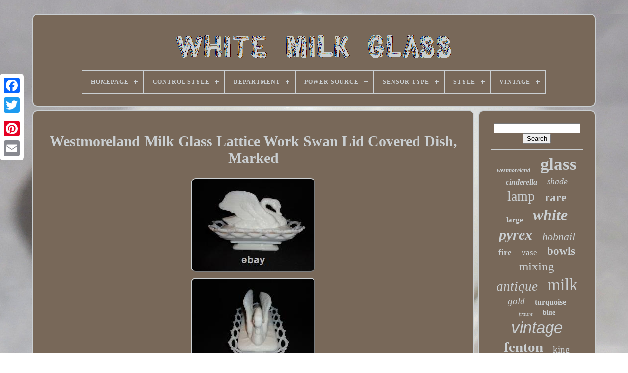

--- FILE ---
content_type: text/html
request_url: https://blackwhitemilkglass.com/westmoreland-milk-glass-lattice-work-swan-lid-covered-dish-marked.htm
body_size: 4797
content:

<!DOCTYPE HTML>   		 	
 


<HTML>	

 	  <HEAD>
 

	
<TITLE>Westmoreland Milk Glass Lattice Work Swan Lid Covered Dish, Marked	</TITLE>

	
	<META  CONTENT='text/html; charset=UTF-8' HTTP-EQUIV='content-type'> 
			 <META CONTENT='width=device-width, initial-scale=1' NAME='viewport'>  	
  
	
	<LINK	HREF='https://blackwhitemilkglass.com/fyqegaza.css'  TYPE='text/css' REL='stylesheet'>
  
	 	<LINK   TYPE='text/css'  REL='stylesheet' HREF='https://blackwhitemilkglass.com/qusanu.css'>



	 	
<SCRIPT TYPE='text/javascript'  SRC='https://code.jquery.com/jquery-latest.min.js'></SCRIPT>



	  	<SCRIPT   ASYNC TYPE='text/javascript'	SRC='https://blackwhitemilkglass.com/wuvupycu.js'>
  </SCRIPT>	
 
	     <SCRIPT TYPE='text/javascript' SRC='https://blackwhitemilkglass.com/rediry.js'>	</SCRIPT>
	  	<SCRIPT TYPE='text/javascript'  SRC='https://blackwhitemilkglass.com/qibixe.js'  ASYNC> 	</SCRIPT>		 
	  <SCRIPT  TYPE='text/javascript'  ASYNC  SRC='https://blackwhitemilkglass.com/tujobana.js'> 		 </SCRIPT>   
	
	
 
<SCRIPT  TYPE='text/javascript'> 
var a2a_config = a2a_config || {};a2a_config.no_3p = 1; 	 

 </SCRIPT>
 	  	
	 
 
<SCRIPT   SRC='//static.addtoany.com/menu/page.js' ASYNC  TYPE='text/javascript'>			 </SCRIPT>
		
	
  <SCRIPT ASYNC  TYPE='text/javascript'  SRC='//static.addtoany.com/menu/page.js'>  </SCRIPT>
 
	 

 <SCRIPT  TYPE='text/javascript' SRC='//static.addtoany.com/menu/page.js' ASYNC>  
</SCRIPT>

 

 
</HEAD> 	 
  	
   <BODY  DATA-ID='255398059987'>

	 




	
 
<DIV CLASS='a2a_kit a2a_kit_size_32 a2a_floating_style a2a_vertical_style'	STYLE='left:0px; top:150px;'>
		<A CLASS='a2a_button_facebook'> </A> 		
		<A CLASS='a2a_button_twitter'></A> 	
			


	 <A CLASS='a2a_button_google_plus'></A> 	 	
			<A  CLASS='a2a_button_pinterest'></A>
			
 <A	CLASS='a2a_button_email'> </A> 	 
	 </DIV>


	  
 <DIV ID='fysover'>	 
  	 
		 
<DIV  ID='symew'>   	 	   
			<A HREF='https://blackwhitemilkglass.com/'><IMG  SRC='https://blackwhitemilkglass.com/white-milk-glass.gif'   ALT='White Milk Glass'></A>
 

			
<div id='lupaxu' class='align-center'>
<ul>
<li class='has-sub'><a href='https://blackwhitemilkglass.com/'><span>Homepage</span></a>
<ul>
	<li><a href='https://blackwhitemilkglass.com/recent-items-white-milk-glass.htm'><span>Recent items</span></a></li>
	<li><a href='https://blackwhitemilkglass.com/most-viewed-items-white-milk-glass.htm'><span>Most viewed items</span></a></li>
	<li><a href='https://blackwhitemilkglass.com/latest-videos-white-milk-glass.htm'><span>Latest videos</span></a></li>
</ul>
</li>

<li class='has-sub'><a href='https://blackwhitemilkglass.com/control-style/'><span>Control Style</span></a>
<ul>
	<li><a href='https://blackwhitemilkglass.com/control-style/knob.htm'><span>Knob (2)</span></a></li>
	<li><a href='https://blackwhitemilkglass.com/control-style/knob-control.htm'><span>Knob Control (26)</span></a></li>
	<li><a href='https://blackwhitemilkglass.com/control-style/pull-chain.htm'><span>Pull Chain (4)</span></a></li>
	<li><a href='https://blackwhitemilkglass.com/control-style/push-button.htm'><span>Push Button (4)</span></a></li>
	<li><a href='https://blackwhitemilkglass.com/control-style/rotary-knob.htm'><span>Rotary Knob (12)</span></a></li>
	<li><a href='https://blackwhitemilkglass.com/control-style/switch.htm'><span>Switch (14)</span></a></li>
	<li><a href='https://blackwhitemilkglass.com/control-style/wall-switch.htm'><span>Wall Switch (2)</span></a></li>
	<li><a href='https://blackwhitemilkglass.com/recent-items-white-milk-glass.htm'>... (5792)</a></li>
</ul>
</li>

<li class='has-sub'><a href='https://blackwhitemilkglass.com/department/'><span>Department</span></a>
<ul>
	<li><a href='https://blackwhitemilkglass.com/department/adult.htm'><span>Adult (131)</span></a></li>
	<li><a href='https://blackwhitemilkglass.com/department/adult-teens.htm'><span>Adult, Teens (2)</span></a></li>
	<li><a href='https://blackwhitemilkglass.com/department/adults.htm'><span>Adults (96)</span></a></li>
	<li><a href='https://blackwhitemilkglass.com/department/any.htm'><span>Any (3)</span></a></li>
	<li><a href='https://blackwhitemilkglass.com/department/lighting.htm'><span>Lighting (2)</span></a></li>
	<li><a href='https://blackwhitemilkglass.com/department/teens.htm'><span>Teens (2)</span></a></li>
	<li><a href='https://blackwhitemilkglass.com/department/teens-adult.htm'><span>Teens, Adult (8)</span></a></li>
	<li><a href='https://blackwhitemilkglass.com/department/teens-adults.htm'><span>Teens, Adults (5)</span></a></li>
	<li><a href='https://blackwhitemilkglass.com/department/unisex-adult.htm'><span>Unisex Adult (25)</span></a></li>
	<li><a href='https://blackwhitemilkglass.com/department/unisex-adults.htm'><span>Unisex Adults (34)</span></a></li>
	<li><a href='https://blackwhitemilkglass.com/department/unisex-kids-adult.htm'><span>Unisex Kids, Adult (3)</span></a></li>
	<li><a href='https://blackwhitemilkglass.com/department/women.htm'><span>Women (52)</span></a></li>
	<li><a href='https://blackwhitemilkglass.com/recent-items-white-milk-glass.htm'>... (5493)</a></li>
</ul>
</li>

<li class='has-sub'><a href='https://blackwhitemilkglass.com/power-source/'><span>Power Source</span></a>
<ul>
	<li><a href='https://blackwhitemilkglass.com/power-source/corded.htm'><span>Corded (58)</span></a></li>
	<li><a href='https://blackwhitemilkglass.com/power-source/corded-electric.htm'><span>Corded Electric (82)</span></a></li>
	<li><a href='https://blackwhitemilkglass.com/power-source/electric.htm'><span>Electric (36)</span></a></li>
	<li><a href='https://blackwhitemilkglass.com/power-source/hardwired.htm'><span>Hardwired (42)</span></a></li>
	<li><a href='https://blackwhitemilkglass.com/power-source/oil.htm'><span>Oil (6)</span></a></li>
	<li><a href='https://blackwhitemilkglass.com/recent-items-white-milk-glass.htm'>... (5632)</a></li>
</ul>
</li>

<li class='has-sub'><a href='https://blackwhitemilkglass.com/sensor-type/'><span>Sensor Type</span></a>
<ul>
	<li><a href='https://blackwhitemilkglass.com/sensor-type/light.htm'><span>Light (115)</span></a></li>
	<li><a href='https://blackwhitemilkglass.com/sensor-type/switch.htm'><span>Switch (2)</span></a></li>
	<li><a href='https://blackwhitemilkglass.com/recent-items-white-milk-glass.htm'>... (5739)</a></li>
</ul>
</li>

<li class='has-sub'><a href='https://blackwhitemilkglass.com/style/'><span>Style</span></a>
<ul>
	<li><a href='https://blackwhitemilkglass.com/style/1950s.htm'><span>1950s (20)</span></a></li>
	<li><a href='https://blackwhitemilkglass.com/style/1960s.htm'><span>1960s (18)</span></a></li>
	<li><a href='https://blackwhitemilkglass.com/style/american.htm'><span>American (13)</span></a></li>
	<li><a href='https://blackwhitemilkglass.com/style/antique.htm'><span>Antique (17)</span></a></li>
	<li><a href='https://blackwhitemilkglass.com/style/art-deco.htm'><span>Art Deco (339)</span></a></li>
	<li><a href='https://blackwhitemilkglass.com/style/art-nouveau.htm'><span>Art Nouveau (48)</span></a></li>
	<li><a href='https://blackwhitemilkglass.com/style/beaded.htm'><span>Beaded (20)</span></a></li>
	<li><a href='https://blackwhitemilkglass.com/style/choker.htm'><span>Choker (10)</span></a></li>
	<li><a href='https://blackwhitemilkglass.com/style/colonial.htm'><span>Colonial (47)</span></a></li>
	<li><a href='https://blackwhitemilkglass.com/style/contemporary.htm'><span>Contemporary (12)</span></a></li>
	<li><a href='https://blackwhitemilkglass.com/style/federal.htm'><span>Federal (56)</span></a></li>
	<li><a href='https://blackwhitemilkglass.com/style/mid-century.htm'><span>Mid Century (13)</span></a></li>
	<li><a href='https://blackwhitemilkglass.com/style/mid-century.htm'><span>Mid-century (58)</span></a></li>
	<li><a href='https://blackwhitemilkglass.com/style/mid-century-modern.htm'><span>Mid-century Modern (856)</span></a></li>
	<li><a href='https://blackwhitemilkglass.com/style/milk-glass.htm'><span>Milk Glass (17)</span></a></li>
	<li><a href='https://blackwhitemilkglass.com/style/modern.htm'><span>Modern (14)</span></a></li>
	<li><a href='https://blackwhitemilkglass.com/style/retro.htm'><span>Retro (165)</span></a></li>
	<li><a href='https://blackwhitemilkglass.com/style/victorian.htm'><span>Victorian (176)</span></a></li>
	<li><a href='https://blackwhitemilkglass.com/style/vintage.htm'><span>Vintage (23)</span></a></li>
	<li><a href='https://blackwhitemilkglass.com/style/vintage-retro.htm'><span>Vintage / Retro (18)</span></a></li>
	<li><a href='https://blackwhitemilkglass.com/recent-items-white-milk-glass.htm'>... (3916)</a></li>
</ul>
</li>

<li class='has-sub'><a href='https://blackwhitemilkglass.com/vintage/'><span>Vintage</span></a>
<ul>
	<li><a href='https://blackwhitemilkglass.com/vintage/mid-century-modern.htm'><span>Mid Century Modern (2)</span></a></li>
	<li><a href='https://blackwhitemilkglass.com/vintage/yes.htm'><span>Yes (1569)</span></a></li>
	<li><a href='https://blackwhitemilkglass.com/recent-items-white-milk-glass.htm'>... (4285)</a></li>
</ul>
</li>

</ul>
</div>

		</DIV>
	 

		 	 <DIV ID='zaby'> 		 
			 	<DIV   ID='zoremopux'> 

				  <DIV ID='tyhigyz'> 
 </DIV>
		
	

					<h1 class="[base64]">Westmoreland Milk Glass Lattice Work Swan Lid Covered Dish, Marked</h1><img class="khfLi3h" src="https://blackwhitemilkglass.com/hehutecud/Westmoreland-Milk-Glass-Lattice-Work-Swan-Lid-Covered-Dish-Marked-01-vo.jpg" title="Westmoreland Milk Glass Lattice Work Swan Lid Covered Dish, Marked" alt="Westmoreland Milk Glass Lattice Work Swan Lid Covered Dish, Marked"/> 	<br/>	
 <img class="khfLi3h" src="https://blackwhitemilkglass.com/hehutecud/Westmoreland-Milk-Glass-Lattice-Work-Swan-Lid-Covered-Dish-Marked-02-klj.jpg" title="Westmoreland Milk Glass Lattice Work Swan Lid Covered Dish, Marked" alt="Westmoreland Milk Glass Lattice Work Swan Lid Covered Dish, Marked"/>
<br/>   
  <img class="khfLi3h" src="https://blackwhitemilkglass.com/hehutecud/Westmoreland-Milk-Glass-Lattice-Work-Swan-Lid-Covered-Dish-Marked-03-qem.jpg" title="Westmoreland Milk Glass Lattice Work Swan Lid Covered Dish, Marked" alt="Westmoreland Milk Glass Lattice Work Swan Lid Covered Dish, Marked"/>
  <br/>	  			<img class="khfLi3h" src="https://blackwhitemilkglass.com/hehutecud/Westmoreland-Milk-Glass-Lattice-Work-Swan-Lid-Covered-Dish-Marked-04-riw.jpg" title="Westmoreland Milk Glass Lattice Work Swan Lid Covered Dish, Marked" alt="Westmoreland Milk Glass Lattice Work Swan Lid Covered Dish, Marked"/>   <br/>	
<img class="khfLi3h" src="https://blackwhitemilkglass.com/hehutecud/Westmoreland-Milk-Glass-Lattice-Work-Swan-Lid-Covered-Dish-Marked-05-id.jpg" title="Westmoreland Milk Glass Lattice Work Swan Lid Covered Dish, Marked" alt="Westmoreland Milk Glass Lattice Work Swan Lid Covered Dish, Marked"/>  <br/>
	

	<img class="khfLi3h" src="https://blackwhitemilkglass.com/hehutecud/Westmoreland-Milk-Glass-Lattice-Work-Swan-Lid-Covered-Dish-Marked-06-ggmx.jpg" title="Westmoreland Milk Glass Lattice Work Swan Lid Covered Dish, Marked" alt="Westmoreland Milk Glass Lattice Work Swan Lid Covered Dish, Marked"/>	 	 
	<br/>	
<img class="khfLi3h" src="https://blackwhitemilkglass.com/hehutecud/Westmoreland-Milk-Glass-Lattice-Work-Swan-Lid-Covered-Dish-Marked-07-rbyy.jpg" title="Westmoreland Milk Glass Lattice Work Swan Lid Covered Dish, Marked" alt="Westmoreland Milk Glass Lattice Work Swan Lid Covered Dish, Marked"/>
<br/>   <img class="khfLi3h" src="https://blackwhitemilkglass.com/hehutecud/Westmoreland-Milk-Glass-Lattice-Work-Swan-Lid-Covered-Dish-Marked-08-sb.jpg" title="Westmoreland Milk Glass Lattice Work Swan Lid Covered Dish, Marked" alt="Westmoreland Milk Glass Lattice Work Swan Lid Covered Dish, Marked"/><br/>  
	
<img class="khfLi3h" src="https://blackwhitemilkglass.com/hehutecud/Westmoreland-Milk-Glass-Lattice-Work-Swan-Lid-Covered-Dish-Marked-09-vn.jpg" title="Westmoreland Milk Glass Lattice Work Swan Lid Covered Dish, Marked" alt="Westmoreland Milk Glass Lattice Work Swan Lid Covered Dish, Marked"/> 
 <br/>    <br/>
 	<img class="khfLi3h" src="https://blackwhitemilkglass.com/qofyvurew.gif" title="Westmoreland Milk Glass Lattice Work Swan Lid Covered Dish, Marked" alt="Westmoreland Milk Glass Lattice Work Swan Lid Covered Dish, Marked"/>  	<img class="khfLi3h" src="https://blackwhitemilkglass.com/telyfa.gif" title="Westmoreland Milk Glass Lattice Work Swan Lid Covered Dish, Marked" alt="Westmoreland Milk Glass Lattice Work Swan Lid Covered Dish, Marked"/>	 	  <br/> Westmoreland Milk Glass Swan Lid Covered Dish. Has a lattice work edge. Measures approximately 6" tall x 9-3/4" long x 6 wide. 
<p> 	

 In used vintage condition with roughness in one lattice work corner & a hairline to one lattice work stem (see last two pictures). This item is in the category "Pottery & Glass\Cookware, Dinnerware & Serveware\Dishes".antiques" and is located in this country: US.  </p>
 This item can be shipped to United States, Canada, United Kingdom, Denmark, Romania, Slovakia, Bulgaria, Czech Republic, Finland, Hungary, Latvia, Lithuania, Malta, Estonia, Australia, Greece, Portugal, Cyprus, Slovenia, Japan, China, Sweden, Korea, South, Indonesia, Taiwan, South Africa, Thailand, Belgium, France, Hong Kong, Ireland, Netherlands, Poland, Spain, Italy, Germany, Austria, Bahamas, Israel, Mexico, New Zealand, Philippines, Singapore, Switzerland, Norway, Saudi Arabia, United Arab Emirates, Qatar, Kuwait, Bahrain, Croatia, Republic of, Malaysia, Chile, Colombia, Costa Rica, Dominican Republic, Panama, Trinidad and Tobago, Guatemala, El Salvador, Honduras, Jamaica, Antigua and Barbuda, Aruba, Belize, Dominica, Grenada, Saint Kitts-Nevis, Saint Lucia, Montserrat, Turks and Caicos Islands, Barbados, Bangladesh, Bermuda, Brunei Darussalam, Bolivia, Egypt, French Guiana, Guernsey, Gibraltar, Guadeloupe, Iceland, Jersey, Jordan, Cambodia, Cayman Islands, Liechtenstein, Sri Lanka, Luxembourg, Monaco, Macau, Martinique, Maldives, Nicaragua, Oman, Pakistan, Paraguay, Reunion, Uruguay.
 
<ul>  
<li>Type of Glass: Milk Glass</li>
<li>Material: Glass</li>
<li>Type: Covered Dish</li>
<li>Color: White</li>
<li>Brand: Westmoreland</li>
<li>Production Style: Elegant Glass</li>
<li>Original/Licensed Reproduction: Original</li>

 </ul>	

	<br/> 

<img class="khfLi3h" src="https://blackwhitemilkglass.com/qofyvurew.gif" title="Westmoreland Milk Glass Lattice Work Swan Lid Covered Dish, Marked" alt="Westmoreland Milk Glass Lattice Work Swan Lid Covered Dish, Marked"/>  	<img class="khfLi3h" src="https://blackwhitemilkglass.com/telyfa.gif" title="Westmoreland Milk Glass Lattice Work Swan Lid Covered Dish, Marked" alt="Westmoreland Milk Glass Lattice Work Swan Lid Covered Dish, Marked"/>		<br/>  	 
				
				
 	 <DIV STYLE='margin:10px auto 0px auto' CLASS='a2a_kit'>  


					  	<A   CLASS='a2a_button_facebook_like' DATA-ACTION='like'  DATA-LAYOUT='button'	DATA-SHARE='false'   DATA-SHOW-FACES='false'>  
</A>
 	
				

	

</DIV>
				
				 <DIV   STYLE='margin:10px auto;width:120px;' CLASS='a2a_kit a2a_default_style'>   
					
<!--############################################################################################################################################################################
       a
############################################################################################################################################################################-->
<A CLASS='a2a_button_facebook'>  </A>	 	
	 	
					       
<A   CLASS='a2a_button_twitter'>
	  </A>
						<A CLASS='a2a_button_google_plus'> 	
</A>
	  
					 	
<A CLASS='a2a_button_pinterest'>
	 </A>	
 	
					
<A	CLASS='a2a_button_email'> 
</A>
				</DIV>

 

					
				
				

</DIV>
   
 
			
<DIV   ID='jeneloca'> 

 
	

				
				
		  <DIV  ID='myduw'>
	 
					
<!--############################################################################################################################################################################-->
<HR>
				</DIV>

 

				<DIV ID='lylida'>    	 
 
</DIV>

				
				  

<!--############################################################################################################################################################################-->
<DIV  ID='nuzux'>	 	

					<a style="font-family:Sonoma;font-size:12px;font-weight:bold;font-style:italic;text-decoration:none" href="https://blackwhitemilkglass.com/tags/westmoreland.htm">westmoreland</a><a style="font-family:GilbertUltraBold;font-size:35px;font-weight:bold;font-style:normal;text-decoration:none" href="https://blackwhitemilkglass.com/tags/glass.htm">glass</a><a style="font-family:Britannic Bold;font-size:16px;font-weight:bold;font-style:oblique;text-decoration:none" href="https://blackwhitemilkglass.com/tags/cinderella.htm">cinderella</a><a style="font-family:Chicago;font-size:18px;font-weight:normal;font-style:italic;text-decoration:none" href="https://blackwhitemilkglass.com/tags/shade.htm">shade</a><a style="font-family:Brooklyn;font-size:28px;font-weight:normal;font-style:normal;text-decoration:none" href="https://blackwhitemilkglass.com/tags/lamp.htm">lamp</a><a style="font-family:Monaco;font-size:24px;font-weight:bolder;font-style:normal;text-decoration:none" href="https://blackwhitemilkglass.com/tags/rare.htm">rare</a><a style="font-family:Carleton ;font-size:15px;font-weight:bold;font-style:normal;text-decoration:none" href="https://blackwhitemilkglass.com/tags/large.htm">large</a><a style="font-family:Bodoni MT Ultra Bold;font-size:32px;font-weight:bold;font-style:oblique;text-decoration:none" href="https://blackwhitemilkglass.com/tags/white.htm">white</a><a style="font-family:Donata;font-size:30px;font-weight:bolder;font-style:oblique;text-decoration:none" href="https://blackwhitemilkglass.com/tags/pyrex.htm">pyrex</a><a style="font-family:Univers;font-size:22px;font-weight:lighter;font-style:oblique;text-decoration:none" href="https://blackwhitemilkglass.com/tags/hobnail.htm">hobnail</a><a style="font-family:Humanst521 Cn BT;font-size:17px;font-weight:bolder;font-style:normal;text-decoration:none" href="https://blackwhitemilkglass.com/tags/fire.htm">fire</a><a style="font-family:Univers;font-size:17px;font-weight:lighter;font-style:normal;text-decoration:none" href="https://blackwhitemilkglass.com/tags/vase.htm">vase</a><a style="font-family:Verdana;font-size:23px;font-weight:bolder;font-style:normal;text-decoration:none" href="https://blackwhitemilkglass.com/tags/bowls.htm">bowls</a><a style="font-family:Aapex;font-size:25px;font-weight:lighter;font-style:normal;text-decoration:none" href="https://blackwhitemilkglass.com/tags/mixing.htm">mixing</a><a style="font-family:Brush Script MT;font-size:27px;font-weight:normal;font-style:italic;text-decoration:none" href="https://blackwhitemilkglass.com/tags/antique.htm">antique</a><a style="font-family:Small Fonts;font-size:34px;font-weight:normal;font-style:normal;text-decoration:none" href="https://blackwhitemilkglass.com/tags/milk.htm">milk</a><a style="font-family:Aardvark;font-size:19px;font-weight:lighter;font-style:italic;text-decoration:none" href="https://blackwhitemilkglass.com/tags/gold.htm">gold</a><a style="font-family:Univers;font-size:16px;font-weight:bolder;font-style:normal;text-decoration:none" href="https://blackwhitemilkglass.com/tags/turquoise.htm">turquoise</a><a style="font-family:Expo;font-size:11px;font-weight:normal;font-style:oblique;text-decoration:none" href="https://blackwhitemilkglass.com/tags/fixture.htm">fixture</a><a style="font-family:Trebuchet MS;font-size:14px;font-weight:bolder;font-style:normal;text-decoration:none" href="https://blackwhitemilkglass.com/tags/blue.htm">blue</a><a style="font-family:Arial;font-size:33px;font-weight:normal;font-style:oblique;text-decoration:none" href="https://blackwhitemilkglass.com/tags/vintage.htm">vintage</a><a style="font-family:Arial Rounded MT Bold;font-size:29px;font-weight:bold;font-style:normal;text-decoration:none" href="https://blackwhitemilkglass.com/tags/fenton.htm">fenton</a><a style="font-family:Algerian;font-size:19px;font-weight:normal;font-style:normal;text-decoration:none" href="https://blackwhitemilkglass.com/tags/king.htm">king</a><a style="font-family:Matura MT Script Capitals;font-size:26px;font-weight:normal;font-style:italic;text-decoration:none" href="https://blackwhitemilkglass.com/tags/light.htm">light</a><a style="font-family:Desdemona;font-size:14px;font-weight:bolder;font-style:oblique;text-decoration:none" href="https://blackwhitemilkglass.com/tags/amish.htm">amish</a><a style="font-family:Algerian;font-size:31px;font-weight:normal;font-style:oblique;text-decoration:none" href="https://blackwhitemilkglass.com/tags/bowl.htm">bowl</a><a style="font-family:Aapex;font-size:12px;font-weight:bolder;font-style:italic;text-decoration:none" href="https://blackwhitemilkglass.com/tags/butterprint.htm">butterprint</a><a style="font-family:New York;font-size:21px;font-weight:bold;font-style:italic;text-decoration:none" href="https://blackwhitemilkglass.com/tags/dish.htm">dish</a><a style="font-family:Albertus Medium;font-size:13px;font-weight:bolder;font-style:normal;text-decoration:none" href="https://blackwhitemilkglass.com/tags/pendant.htm">pendant</a><a style="font-family:Palatino;font-size:13px;font-weight:bold;font-style:italic;text-decoration:none" href="https://blackwhitemilkglass.com/tags/punch.htm">punch</a><a style="font-family:Courier;font-size:10px;font-weight:bolder;font-style:normal;text-decoration:none" href="https://blackwhitemilkglass.com/tags/ceiling.htm">ceiling</a><a style="font-family:Old English;font-size:15px;font-weight:normal;font-style:oblique;text-decoration:none" href="https://blackwhitemilkglass.com/tags/globe.htm">globe</a><a style="font-family:Swiss721 BlkEx BT;font-size:20px;font-weight:bold;font-style:italic;text-decoration:none" href="https://blackwhitemilkglass.com/tags/deco.htm">deco</a><a style="font-family:Wide Latin;font-size:11px;font-weight:normal;font-style:italic;text-decoration:none" href="https://blackwhitemilkglass.com/tags/nesting.htm">nesting</a><a style="font-family:Geneva;font-size:18px;font-weight:bold;font-style:oblique;text-decoration:none" href="https://blackwhitemilkglass.com/tags/cups.htm">cups</a>  
				 	
</DIV> 
			
			


</DIV> 	
		</DIV>


	
		     	<DIV	ID='xyqypyc'>
		
			
 			
<UL> 	 
					
 
<LI>  
 
					 
<A HREF='https://blackwhitemilkglass.com/'>   
Homepage

 </A>  
				</LI> 	 

				

 <LI>	 	  
					 
<!--############################################################################################################################################################################-->
<A  HREF='https://blackwhitemilkglass.com/contact-us.php'>	  
Contact
</A>

 
				 
 </LI>
   
	
				
 <LI> 


					  
<A HREF='https://blackwhitemilkglass.com/privacy-policies.htm'>	   Privacy Policies 	   </A> 	  

				       </LI>	
 
				 	 	
<LI> 
					

 <A  HREF='https://blackwhitemilkglass.com/termsofservice.htm'>  Terms of Use
 
 </A>

  	
				
</LI> 
 
				

			</UL>  	
 
			
		 
 
	
</DIV>	 

	  </DIV>

 	

   

 </BODY>   	
	
</HTML>  